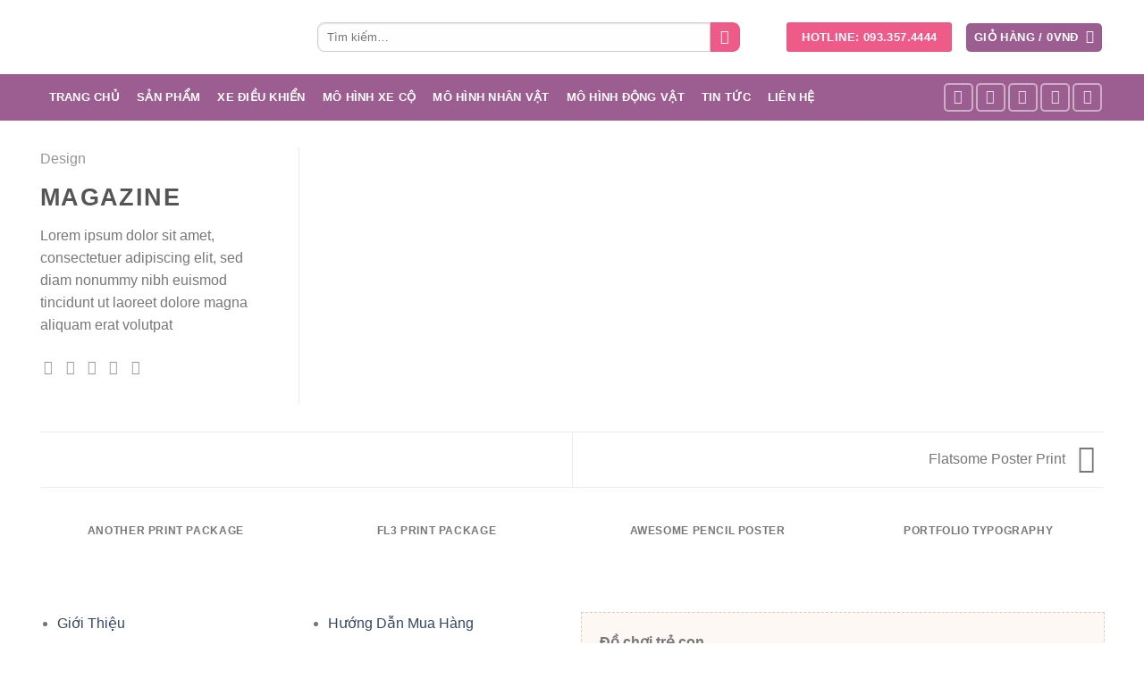

--- FILE ---
content_type: text/css; charset=utf-8
request_url: https://dochoimohinh.vn/wp-content/cache/min/1/wp-content/themes/mos/style.css?ver=1742628899
body_size: 199
content:
.row-sp .box.product-small,.related .box.product-small{border:1px solid #f1f1f1;border-radius:10px;background:#fff;padding:10px}.row-sp .box.product-small img,.related .box.product-small img{border:1px solid #f1f1f1;border-radius:10px}.row-sp .box.product-small .box-text,.related .box.product-small .box-text{padding-bottom:.4em}.section-title-normal{border-bottom:1px solid #ddd}.section-title-normal span{border-bottom:2px solid rgb(156,93,144)}.section-title a{font-size:15px;font-weight:400;background:rgb(156,93,144);padding:4px 10px;border-radius:4px;color:#fff}.absolute-footer{background:#fff;font-size:16px;color:#333;border-top:1px solid #e1e1e1;padding:10px}.price .amount{font-size:21px;color:#ef5b88}.header-main{background:#fff url(../../../../../../uploads/2020/05/bg-header.png)}.header-bottom{background:#9c5d90 url(../../../../../../uploads/2020/05/bg-header.png)!important}.ux-search-submit.submit-button.secondary.button.icon.mb-0{border-radius:0 8px 8px 0}#woocommerce-product-search-field-0{background:#fefefe;border-color:#ccc;border-radius:8px 0 0 8px}.repeat-bg .section-bg.bg-loaded{background-repeat:repeat!important;background-size:contain!important}.footer-info{background:#faf0e67d;padding:20px;border:1px dashed #ddcebf}.footer-info p{margin-bottom:0}